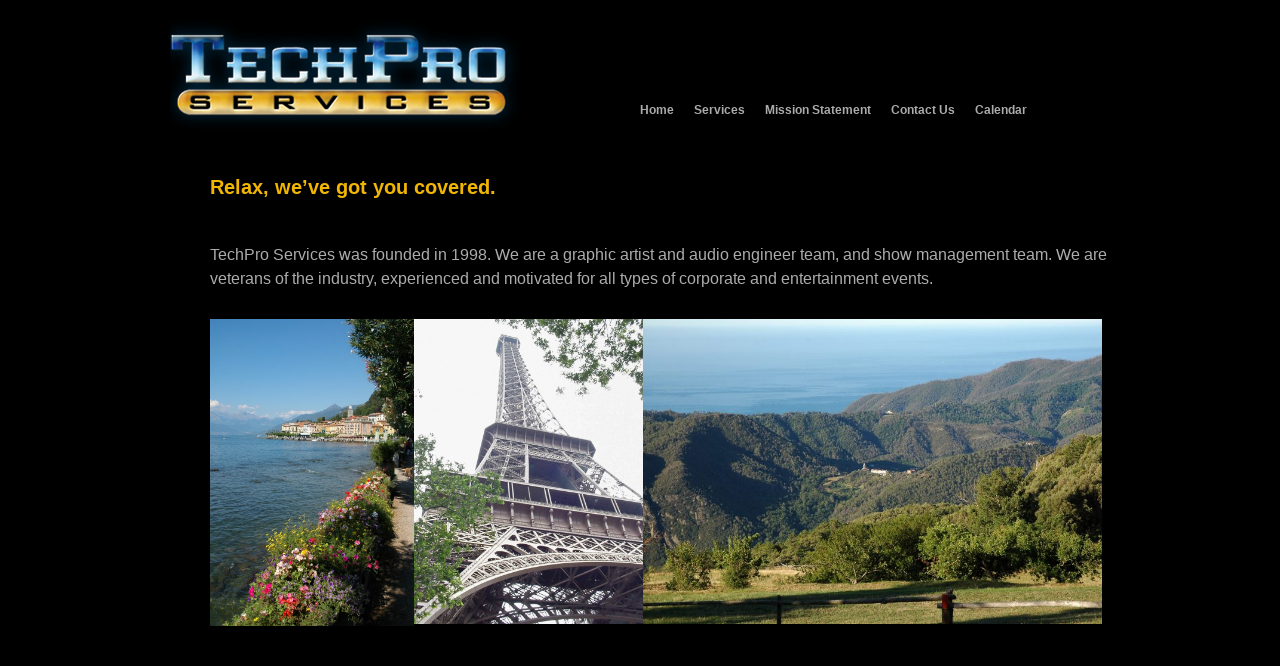

--- FILE ---
content_type: text/html; charset=UTF-8
request_url: https://techpro.cc/?redirect=https%3A%2F%2Fannaflag229.blogspot.com%2F&wptouch_switch=desktop
body_size: 21854
content:
<!DOCTYPE html>
<!--[if IE 8 ]><html id="ie8" lang="en-US"><![endif]-->
<!--[if (gt IE 9)|!(IE)]><!--><html lang="en-US"><!--<![endif]-->
	<head>	
		<meta charset="UTF-8">
		<meta name="viewport" content="width=device-width">
		
		<link rel="profile" href="http://gmpg.org/xfn/11" />
		<link rel="pingback" href="https://techpro.cc/xmlrpc.php" />
		<title>TechPro Services | Home</title>
																<meta name='robots' content='max-image-preview:large' />
<link rel='dns-prefetch' href='//s.w.org' />
<link rel="alternate" type="application/rss+xml" title="TechPro Services &raquo; Feed" href="https://techpro.cc/feed" />
<link rel="alternate" type="application/rss+xml" title="TechPro Services &raquo; Comments Feed" href="https://techpro.cc/comments/feed" />
<script type="text/javascript">
window._wpemojiSettings = {"baseUrl":"https:\/\/s.w.org\/images\/core\/emoji\/14.0.0\/72x72\/","ext":".png","svgUrl":"https:\/\/s.w.org\/images\/core\/emoji\/14.0.0\/svg\/","svgExt":".svg","source":{"concatemoji":"https:\/\/techpro.cc\/wp-includes\/js\/wp-emoji-release.min.js?ver=6.0.11"}};
/*! This file is auto-generated */
!function(e,a,t){var n,r,o,i=a.createElement("canvas"),p=i.getContext&&i.getContext("2d");function s(e,t){var a=String.fromCharCode,e=(p.clearRect(0,0,i.width,i.height),p.fillText(a.apply(this,e),0,0),i.toDataURL());return p.clearRect(0,0,i.width,i.height),p.fillText(a.apply(this,t),0,0),e===i.toDataURL()}function c(e){var t=a.createElement("script");t.src=e,t.defer=t.type="text/javascript",a.getElementsByTagName("head")[0].appendChild(t)}for(o=Array("flag","emoji"),t.supports={everything:!0,everythingExceptFlag:!0},r=0;r<o.length;r++)t.supports[o[r]]=function(e){if(!p||!p.fillText)return!1;switch(p.textBaseline="top",p.font="600 32px Arial",e){case"flag":return s([127987,65039,8205,9895,65039],[127987,65039,8203,9895,65039])?!1:!s([55356,56826,55356,56819],[55356,56826,8203,55356,56819])&&!s([55356,57332,56128,56423,56128,56418,56128,56421,56128,56430,56128,56423,56128,56447],[55356,57332,8203,56128,56423,8203,56128,56418,8203,56128,56421,8203,56128,56430,8203,56128,56423,8203,56128,56447]);case"emoji":return!s([129777,127995,8205,129778,127999],[129777,127995,8203,129778,127999])}return!1}(o[r]),t.supports.everything=t.supports.everything&&t.supports[o[r]],"flag"!==o[r]&&(t.supports.everythingExceptFlag=t.supports.everythingExceptFlag&&t.supports[o[r]]);t.supports.everythingExceptFlag=t.supports.everythingExceptFlag&&!t.supports.flag,t.DOMReady=!1,t.readyCallback=function(){t.DOMReady=!0},t.supports.everything||(n=function(){t.readyCallback()},a.addEventListener?(a.addEventListener("DOMContentLoaded",n,!1),e.addEventListener("load",n,!1)):(e.attachEvent("onload",n),a.attachEvent("onreadystatechange",function(){"complete"===a.readyState&&t.readyCallback()})),(e=t.source||{}).concatemoji?c(e.concatemoji):e.wpemoji&&e.twemoji&&(c(e.twemoji),c(e.wpemoji)))}(window,document,window._wpemojiSettings);
</script>
<style type="text/css">
img.wp-smiley,
img.emoji {
	display: inline !important;
	border: none !important;
	box-shadow: none !important;
	height: 1em !important;
	width: 1em !important;
	margin: 0 0.07em !important;
	vertical-align: -0.1em !important;
	background: none !important;
	padding: 0 !important;
}
</style>
	<link rel='stylesheet' id='wp-block-library-css'  href='https://techpro.cc/wp-includes/css/dist/block-library/style.min.css?ver=6.0.11' type='text/css' media='all' />
<style id='global-styles-inline-css' type='text/css'>
body{--wp--preset--color--black: #000000;--wp--preset--color--cyan-bluish-gray: #abb8c3;--wp--preset--color--white: #ffffff;--wp--preset--color--pale-pink: #f78da7;--wp--preset--color--vivid-red: #cf2e2e;--wp--preset--color--luminous-vivid-orange: #ff6900;--wp--preset--color--luminous-vivid-amber: #fcb900;--wp--preset--color--light-green-cyan: #7bdcb5;--wp--preset--color--vivid-green-cyan: #00d084;--wp--preset--color--pale-cyan-blue: #8ed1fc;--wp--preset--color--vivid-cyan-blue: #0693e3;--wp--preset--color--vivid-purple: #9b51e0;--wp--preset--gradient--vivid-cyan-blue-to-vivid-purple: linear-gradient(135deg,rgba(6,147,227,1) 0%,rgb(155,81,224) 100%);--wp--preset--gradient--light-green-cyan-to-vivid-green-cyan: linear-gradient(135deg,rgb(122,220,180) 0%,rgb(0,208,130) 100%);--wp--preset--gradient--luminous-vivid-amber-to-luminous-vivid-orange: linear-gradient(135deg,rgba(252,185,0,1) 0%,rgba(255,105,0,1) 100%);--wp--preset--gradient--luminous-vivid-orange-to-vivid-red: linear-gradient(135deg,rgba(255,105,0,1) 0%,rgb(207,46,46) 100%);--wp--preset--gradient--very-light-gray-to-cyan-bluish-gray: linear-gradient(135deg,rgb(238,238,238) 0%,rgb(169,184,195) 100%);--wp--preset--gradient--cool-to-warm-spectrum: linear-gradient(135deg,rgb(74,234,220) 0%,rgb(151,120,209) 20%,rgb(207,42,186) 40%,rgb(238,44,130) 60%,rgb(251,105,98) 80%,rgb(254,248,76) 100%);--wp--preset--gradient--blush-light-purple: linear-gradient(135deg,rgb(255,206,236) 0%,rgb(152,150,240) 100%);--wp--preset--gradient--blush-bordeaux: linear-gradient(135deg,rgb(254,205,165) 0%,rgb(254,45,45) 50%,rgb(107,0,62) 100%);--wp--preset--gradient--luminous-dusk: linear-gradient(135deg,rgb(255,203,112) 0%,rgb(199,81,192) 50%,rgb(65,88,208) 100%);--wp--preset--gradient--pale-ocean: linear-gradient(135deg,rgb(255,245,203) 0%,rgb(182,227,212) 50%,rgb(51,167,181) 100%);--wp--preset--gradient--electric-grass: linear-gradient(135deg,rgb(202,248,128) 0%,rgb(113,206,126) 100%);--wp--preset--gradient--midnight: linear-gradient(135deg,rgb(2,3,129) 0%,rgb(40,116,252) 100%);--wp--preset--duotone--dark-grayscale: url('#wp-duotone-dark-grayscale');--wp--preset--duotone--grayscale: url('#wp-duotone-grayscale');--wp--preset--duotone--purple-yellow: url('#wp-duotone-purple-yellow');--wp--preset--duotone--blue-red: url('#wp-duotone-blue-red');--wp--preset--duotone--midnight: url('#wp-duotone-midnight');--wp--preset--duotone--magenta-yellow: url('#wp-duotone-magenta-yellow');--wp--preset--duotone--purple-green: url('#wp-duotone-purple-green');--wp--preset--duotone--blue-orange: url('#wp-duotone-blue-orange');--wp--preset--font-size--small: 13px;--wp--preset--font-size--medium: 20px;--wp--preset--font-size--large: 36px;--wp--preset--font-size--x-large: 42px;}.has-black-color{color: var(--wp--preset--color--black) !important;}.has-cyan-bluish-gray-color{color: var(--wp--preset--color--cyan-bluish-gray) !important;}.has-white-color{color: var(--wp--preset--color--white) !important;}.has-pale-pink-color{color: var(--wp--preset--color--pale-pink) !important;}.has-vivid-red-color{color: var(--wp--preset--color--vivid-red) !important;}.has-luminous-vivid-orange-color{color: var(--wp--preset--color--luminous-vivid-orange) !important;}.has-luminous-vivid-amber-color{color: var(--wp--preset--color--luminous-vivid-amber) !important;}.has-light-green-cyan-color{color: var(--wp--preset--color--light-green-cyan) !important;}.has-vivid-green-cyan-color{color: var(--wp--preset--color--vivid-green-cyan) !important;}.has-pale-cyan-blue-color{color: var(--wp--preset--color--pale-cyan-blue) !important;}.has-vivid-cyan-blue-color{color: var(--wp--preset--color--vivid-cyan-blue) !important;}.has-vivid-purple-color{color: var(--wp--preset--color--vivid-purple) !important;}.has-black-background-color{background-color: var(--wp--preset--color--black) !important;}.has-cyan-bluish-gray-background-color{background-color: var(--wp--preset--color--cyan-bluish-gray) !important;}.has-white-background-color{background-color: var(--wp--preset--color--white) !important;}.has-pale-pink-background-color{background-color: var(--wp--preset--color--pale-pink) !important;}.has-vivid-red-background-color{background-color: var(--wp--preset--color--vivid-red) !important;}.has-luminous-vivid-orange-background-color{background-color: var(--wp--preset--color--luminous-vivid-orange) !important;}.has-luminous-vivid-amber-background-color{background-color: var(--wp--preset--color--luminous-vivid-amber) !important;}.has-light-green-cyan-background-color{background-color: var(--wp--preset--color--light-green-cyan) !important;}.has-vivid-green-cyan-background-color{background-color: var(--wp--preset--color--vivid-green-cyan) !important;}.has-pale-cyan-blue-background-color{background-color: var(--wp--preset--color--pale-cyan-blue) !important;}.has-vivid-cyan-blue-background-color{background-color: var(--wp--preset--color--vivid-cyan-blue) !important;}.has-vivid-purple-background-color{background-color: var(--wp--preset--color--vivid-purple) !important;}.has-black-border-color{border-color: var(--wp--preset--color--black) !important;}.has-cyan-bluish-gray-border-color{border-color: var(--wp--preset--color--cyan-bluish-gray) !important;}.has-white-border-color{border-color: var(--wp--preset--color--white) !important;}.has-pale-pink-border-color{border-color: var(--wp--preset--color--pale-pink) !important;}.has-vivid-red-border-color{border-color: var(--wp--preset--color--vivid-red) !important;}.has-luminous-vivid-orange-border-color{border-color: var(--wp--preset--color--luminous-vivid-orange) !important;}.has-luminous-vivid-amber-border-color{border-color: var(--wp--preset--color--luminous-vivid-amber) !important;}.has-light-green-cyan-border-color{border-color: var(--wp--preset--color--light-green-cyan) !important;}.has-vivid-green-cyan-border-color{border-color: var(--wp--preset--color--vivid-green-cyan) !important;}.has-pale-cyan-blue-border-color{border-color: var(--wp--preset--color--pale-cyan-blue) !important;}.has-vivid-cyan-blue-border-color{border-color: var(--wp--preset--color--vivid-cyan-blue) !important;}.has-vivid-purple-border-color{border-color: var(--wp--preset--color--vivid-purple) !important;}.has-vivid-cyan-blue-to-vivid-purple-gradient-background{background: var(--wp--preset--gradient--vivid-cyan-blue-to-vivid-purple) !important;}.has-light-green-cyan-to-vivid-green-cyan-gradient-background{background: var(--wp--preset--gradient--light-green-cyan-to-vivid-green-cyan) !important;}.has-luminous-vivid-amber-to-luminous-vivid-orange-gradient-background{background: var(--wp--preset--gradient--luminous-vivid-amber-to-luminous-vivid-orange) !important;}.has-luminous-vivid-orange-to-vivid-red-gradient-background{background: var(--wp--preset--gradient--luminous-vivid-orange-to-vivid-red) !important;}.has-very-light-gray-to-cyan-bluish-gray-gradient-background{background: var(--wp--preset--gradient--very-light-gray-to-cyan-bluish-gray) !important;}.has-cool-to-warm-spectrum-gradient-background{background: var(--wp--preset--gradient--cool-to-warm-spectrum) !important;}.has-blush-light-purple-gradient-background{background: var(--wp--preset--gradient--blush-light-purple) !important;}.has-blush-bordeaux-gradient-background{background: var(--wp--preset--gradient--blush-bordeaux) !important;}.has-luminous-dusk-gradient-background{background: var(--wp--preset--gradient--luminous-dusk) !important;}.has-pale-ocean-gradient-background{background: var(--wp--preset--gradient--pale-ocean) !important;}.has-electric-grass-gradient-background{background: var(--wp--preset--gradient--electric-grass) !important;}.has-midnight-gradient-background{background: var(--wp--preset--gradient--midnight) !important;}.has-small-font-size{font-size: var(--wp--preset--font-size--small) !important;}.has-medium-font-size{font-size: var(--wp--preset--font-size--medium) !important;}.has-large-font-size{font-size: var(--wp--preset--font-size--large) !important;}.has-x-large-font-size{font-size: var(--wp--preset--font-size--x-large) !important;}
</style>
<link rel='stylesheet' id='bootstrap-css'  href='https://techpro.cc/wp-content/themes/standard/css/lib/bootstrap.css?ver=3.3' type='text/css' media='all' />
<link rel='stylesheet' id='bootstrap-responsive-css'  href='https://techpro.cc/wp-content/themes/standard/css/lib/bootstrap-responsive.css?ver=3.3' type='text/css' media='all' />
<link rel='stylesheet' id='standard-css'  href='https://techpro.cc/wp-content/themes/eightbit-standard-child-theme-kit-e0772e3/style.css?ver=3.3' type='text/css' media='all' />
<link rel='stylesheet' id='theme-responsive-css'  href='https://techpro.cc/wp-content/themes/standard/css/theme-responsive.css?ver=3.3' type='text/css' media='all' />
<link rel='stylesheet' id='slider-css'  href='http://techpro.cc/wp-content/plugins/premium-slider/css/slider.css?ver=1.0.9' type='text/css' media='all' />
<script type='text/javascript' src='https://techpro.cc/wp-includes/js/jquery/jquery.min.js?ver=3.6.0' id='jquery-core-js'></script>
<script type='text/javascript' src='https://techpro.cc/wp-includes/js/jquery/jquery-migrate.min.js?ver=3.3.2' id='jquery-migrate-js'></script>
<script type='text/javascript' src='https://techpro.cc/wp-content/themes/standard/js/lib/bootstrap.min.js?ver=3.3' id='bootstrap-js'></script>
<script type='text/javascript' src='https://techpro.cc/wp-content/themes/standard/js/lib/jquery.fitvids.js?ver=3.3' id='fitvid-js'></script>
<script type='text/javascript' src='https://techpro.cc/wp-content/themes/standard/js/lib/md5.js?ver=3.3' id='md5-js'></script>
<script type='text/javascript' src='https://techpro.cc/wp-content/themes/standard/js/theme.main.min.js?ver=3.3' id='theme-main-js'></script>
<script type='text/javascript' src='http://techpro.cc/wp-content/plugins/premium-slider/js/jquery.easing.js?ver=1.3' id='easing-js'></script>
<script type='text/javascript' src='http://techpro.cc/wp-content/plugins/premium-slider/js/premium.slider.js?ver=1.0.9' id='script-js'></script>
<link rel="https://api.w.org/" href="https://techpro.cc/wp-json/" /><link rel="alternate" type="application/json" href="https://techpro.cc/wp-json/wp/v2/pages/4" /><link rel="EditURI" type="application/rsd+xml" title="RSD" href="https://techpro.cc/xmlrpc.php?rsd" />
<link rel="wlwmanifest" type="application/wlwmanifest+xml" href="https://techpro.cc/wp-includes/wlwmanifest.xml" /> 
<link rel="canonical" href="https://techpro.cc/" />
<link rel='shortlink' href='https://techpro.cc/' />
<link rel="alternate" type="application/json+oembed" href="https://techpro.cc/wp-json/oembed/1.0/embed?url=https%3A%2F%2Ftechpro.cc%2F" />
<link rel="alternate" type="text/xml+oembed" href="https://techpro.cc/wp-json/oembed/1.0/embed?url=https%3A%2F%2Ftechpro.cc%2F&#038;format=xml" />
<link rel="icon" href="http://techpro.cc/wp-content/uploads/2013/06/TPS-Favicon.png" type="image/x-icon" /> 
    <style type="text/css">  #lofslidecontent1 .lof-navigator li{background: url(http://techpro.cc/wp-content/plugins/premium-slider/images/pagination.png) 0 0 no-repeat;} 
  #lofslidecontent1 .lof-navigator li.active{background: url(http://techpro.cc/wp-content/plugins/premium-slider/images/pagination_current.png) 0 0 no-repeat;}
    </style> 
    <style type="text/css">  #lofslidecontent2 .lof-navigator li{background: url(http://techpro.cc/wp-content/plugins/premium-slider/images/pagination.png) 0 0 no-repeat;} 
  #lofslidecontent2 .lof-navigator li.active{background: url(http://techpro.cc/wp-content/plugins/premium-slider/images/pagination_current.png) 0 0 no-repeat;}
    </style> 
    <style type="text/css">  #lofslidecontent3 .lof-navigator li{background: url(http://techpro.cc/wp-content/plugins/premium-slider/images/pagination.png) 0 0 no-repeat;} 
  #lofslidecontent3 .lof-navigator li.active{background: url(http://techpro.cc/wp-content/plugins/premium-slider/images/pagination_current.png) 0 0 no-repeat;}
    </style><style type="text/css" id="custom-background-css">
body.custom-background { background-color: #000000; }
</style>
		</head>
	<body class="home page-template page-template-template-fullwidth-custom page-template-template-fullwidth-custom-php page page-id-4 custom-background">

				
				
					
				
			<header id="header" class="imageless">
			
				<div id="head-wrapper" class="container clearfix">
				
															

						<div id="hgroup" class="clearfix">
						
							<div id="logo">
									
																								
									<a href="https://techpro.cc/" title="TechPro Services" rel="home">
										<img src="http://techpro.cc/wp-content/uploads/2013/06/logo.png" alt="TechPro Services" id="header-logo" />
									</a>
									
																								
							</div><!-- /#logo -->
							
															
						</div><!-- /#hgroup -->
				
									
				</div><!-- /#head-wrapper -->
			</header><!-- /#header -->

							<div id="menu-under-header" class="menu-navigation navbar navbar-inverse navbar-fixed-top">
					<div class="navbar-inner">
						<div class="container">
						
							<a class="btn btn-navbar" data-toggle="collapse" data-target=".below-header-nav-collapse">
							  <span class="icon-bar"></span>
							  <span class="icon-bar"></span>
							  <span class="icon-bar"></span>
							</a>
						
							<div class="nav-collapse below-header-nav-collapse">
								<div class="menu-header-container"><ul id="menu-navigation" class="nav nav-menu menu"><li class="active  menu-item menu-item-type-post_type menu-item-object-page menu-item-home current-menu-item page_item page-item-4 current_page_item"><a href="https://techpro.cc/" title="Home"  >Home</a></li><li class=" menu-item menu-item-type-post_type menu-item-object-page"><a href="https://techpro.cc/services" title="Services"  >Services</a></li><li class=" menu-item menu-item-type-post_type menu-item-object-page"><a href="https://techpro.cc/about-us" title="Mission Statement"  >Mission Statement</a></li><li class=" menu-item menu-item-type-post_type menu-item-object-page"><a href="https://techpro.cc/contact-us" title="Contact Us"  >Contact Us</a></li><li class=" menu-item menu-item-type-post_type menu-item-object-page"><a href="https://techpro.cc/calendar" title="Calendar"  >Calendar</a></li></ul></div>												 
							</div><!-- /.nav-collapse -->	
							
															<div id="social-networking" class="clearfix">
									<ul class="nav social-icons clearfix"></ul>  
								</div><!-- /#social-networking -->
									
													
						</div><!-- /.container -->
					</div><!-- ./navbar-inner -->
				</div> <!-- /#menu-under-header -->
			
<div id="wrapper">
	<div class="container">
		<div class="row">
			<div id="main" class="span12 clearfix" role="main">
				
							
															<div id="post-4 format-standard" class="post post-4 page type-page status-publish hentry">
							<!--<div class="post-header clearfix">
								<h1 class="post-title">Home</h1>	
							</div>  /.post-header -->						
							<div id="content-4" class="entry-content">
								<h1 style="color: #f1b603;">Relax, we’ve got you covered.</h1>
<p>&nbsp;</p>
<p>TechPro Services was founded in 1998. We are a graphic artist and audio engineer team, and show management team. We are veterans of the industry, experienced and motivated for all types of corporate and entertainment events.</p>
<p><a href="http://techpro.cc/wp-content/uploads/2022/04/DSC_3602.jpg"><img class="alignnone wp-image-544" src="http://techpro.cc/wp-content/uploads/2022/04/DSC_3602-199x300.jpg" alt="" width="204" height="307" srcset="https://techpro.cc/wp-content/uploads/2022/04/DSC_3602-199x300.jpg 199w, https://techpro.cc/wp-content/uploads/2022/04/DSC_3602-768x1155.jpg 768w, https://techpro.cc/wp-content/uploads/2022/04/DSC_3602-681x1024.jpg 681w, https://techpro.cc/wp-content/uploads/2022/04/DSC_3602.jpg 2000w" sizes="(max-width: 204px) 100vw, 204px" /></a><a href="http://techpro.cc/wp-content/uploads/2022/04/MVC-309AF.jpg"><img loading="lazy" class="alignnone wp-image-542" src="http://techpro.cc/wp-content/uploads/2022/04/MVC-309AF-225x300.jpg" alt="" width="229" height="305" srcset="https://techpro.cc/wp-content/uploads/2022/04/MVC-309AF-225x300.jpg 225w, https://techpro.cc/wp-content/uploads/2022/04/MVC-309AF-768x1024.jpg 768w, https://techpro.cc/wp-content/uploads/2022/04/MVC-309AF.jpg 960w" sizes="(max-width: 229px) 100vw, 229px" /></a><a href="http://techpro.cc/wp-content/uploads/2022/04/n3406-2.jpg"><img loading="lazy" class="alignnone  wp-image-546" src="http://techpro.cc/wp-content/uploads/2022/04/n3406-2-300x199.jpg" alt="" width="459" height="304" srcset="https://techpro.cc/wp-content/uploads/2022/04/n3406-2-300x199.jpg 300w, https://techpro.cc/wp-content/uploads/2022/04/n3406-2-768x511.jpg 768w, https://techpro.cc/wp-content/uploads/2022/04/n3406-2-1024x681.jpg 1024w" sizes="(max-width: 459px) 100vw, 459px" /></a></p>
<p>&nbsp;</p>							</div><!-- /.entry-content -->
						</div> <!-- /#post- -->
													


		

			</div><!-- /#main -->
			
		</div><!--/row -->
	</div><!-- /container -->
</div> <!-- /#wrapper -->
<div id="footer" class="clearfix">
	
												
				<div id="sub-floor" class="clearfix">
			<div class="container">
				<div class="row">
					<div id="footer-links" class="span7">
											</div><!-- /#footer-links -->			
							
					<div id="credit" class="span12">
												
													&copy; 2026 <a href="https://techpro.cc">TechPro Services</a> &mdash; Website by <a href="http://www.babilonarts.com" target="_blank">Babilon Arts, Inc.</a>												
					</div><!-- /#credits -->

				</div><!-- /row -->
			</div><!-- /.container -->
		</div><!-- /#sub-floor -->
	</div><!-- /#footer -->
	<script type='text/javascript' src='https://techpro.cc/wp-includes/js/comment-reply.min.js?ver=6.0.11' id='comment-reply-js'></script>
	</body>
</html>



--- FILE ---
content_type: text/css
request_url: https://techpro.cc/wp-content/themes/eightbit-standard-child-theme-kit-e0772e3/style.css?ver=3.3
body_size: 6164
content:
/*  
Theme Name: Standard Child Theme Kit
Theme URI: https://github.com/eightbit/standard-child-theme-kit
Version: Standard 3
Description: This is a "getting started" child theme kit for Standard.
Author: 8BIT
Author URI: http://8bit.io
License: GNU General Public License v2.0
License URI: http://www.gnu.org/licenses/gpl-2.0.html
Template: standard
*/
/* BC - 9:15pm 6/30/13

/* ----------------- Import Standard Styles ---------------*/

@import url( '../standard/style.css' );

/* -------------------- Customizations----------------------- */

h1.site-title { margin-bottom: 0; }

#hgroup {
    padding: 0px 0px 0px;
    position: relative;
}
#wrapper {
	width: 920px;
	margin-right: auto;
	margin-left: auto;
}

body { color: #cbc9c9; background-color: #000000; }
h1, h2, h3, h4, h5, h6 {margin: 0; color: #fff;}


.navbar .nav .active > a, .navbar .nav .active > a:hover {
    text-decoration: none;
}

/* ----------Standard fix for extra space below header-------------- */

.imageyup #head-wrapper { height: 150px; margin-bottom: 0; margin-top: 0; }


/* Fix fade of images*/
.fademe img:hover,
a img:hover {
    -moz-transition: none;
    -webkit-transition: none;
    opacity: 1;
    transition: none;
}

/* This fixes the Nav Bar to be centered and pushed down below the header */
.navbar-inner, .navbar .fill {
	padding-bottom: 0px;
	padding-top: 40px;
	margin-right: 280px;
	text-transform: none; background: none; padding-right: 0px;
}


 .navbar .nav {
	width: 550px;
    position: relative;
    left: 0px;
    float: right;
    margin: -80px 0px 0px 0px;
}

.navbar .nav > li > a {
	color: #000;
    text-decoration: none;
    text-shadow: none;
    line-height: 9px;
}
/* Top Nav */
.nav a { color: #acabab; text-decoration: none; font-size: 12px; font-weight: bold; }
.nav a:link { color: #acabab !important; text-decoration: none; }
.nav a:visited { color: #acabab !important; text-decoration: none; }
.nav a:hover { color: #73bdf6 !important; text-decoration: none; }
.nav ul li { color: #acabab; text-decoration: none; font-size: 12px; font-weight: bold;  background-color: #084b7c;}



.navbar-fixed-top .container, .navbar-fixed-bottom .container {
    width: 0px;
}

#social-networking {
	float: right;
    margin-top: -40px;
    margin-right: -954px;
}


#header-image img, #header-image a img {
    height: 179px;
}

/* This gives the black background for the pages */
.row {
	background: #000;
	position: relative;
	width: 100%;
	margin-bottom: 100px;
	min-height: 140px;
    margin-top: -80px;
	margin-left: 0px;
    padding: 0px 10px 0px 10px;

	}
	.rowfloor {
	background: none;
	position: relative;
	width: 100%;
	margin-bottom: 0px;
	min-height: 20px;
    margin-left: 0px;
	}
	
	[class*="span"] {
    float: left;
    margin-left: 0px;
}


.entry-content img {
    max-width: 100%;
    height: auto;
}

img {
    border: 0px none;
    vertical-align: top;
}


/* Post -  */
.post { position: relative; margin: 0px 0 0px 0px; padding: 0px 0px 0px; background-color: #000000; min-height: 100px; }


/* This fixed the posts to be centered */
.col-full {
	width: 920px; 
	margin: 0 auto; 
}


.post-header {
    border-bottom: 0px solid rgb(238, 238, 238);
    padding: 0px;
    margin-bottom: 15px;
}
/* Color of text for Contact form */
label {
    display: block;
    margin-bottom: 5px;
    color: #cbc9c9;
}
em {
    font-style: italic;
        color: #cbc9c9;
}

#footer #footer-widgets {
    padding-top: 0px;
}
/* This fixes the white edges around the Premium Slider */
code {
    padding: 2px 4px;
    color: rgb(221, 17, 68);
    background-color: #000000;
    border: 0px solid rgb(225, 225, 232);
}
/* This fixes the color of the post titles */
.post-title a, .post-title a:visited {
    color: #f1b603;
}
/* This makes the search box a lite blue and grey text */

input, textarea, select, .uneditable-input {
    background-color: #cee9fa;
}

:-moz-placeholder {
    color: #999;
}

/* This makes the testimonials EM be gold and bold */
em {
    font-style: normal;
	font-weight: bold;
    color:  #f1b603;
}

/* --------------------------- Media Queries */

/* Smartphones */
@media (max-width: 480px) {

}

/* Tablet and Mobile */
@media (max-width: 979px) {
}

/* Mobile to Tablet */
@media only screen and (max-width: 767px) {
	
}


/* Landscape Tablets */
@media (min-width: 768px) and (max-width: 979px) {
}

/* Desktop */
@media (min-width: 980px) {
}

/* -------Added code to fix black bar showing up under Nav bar when undating to Standard 3.3------------- */
.navbar-inverse .navbar-inner {
background-color: transparent;
background-image: none;
}

/* -------Added from style-TPS.css to fix font sizing------------- */

p { font-size: 14px; line-height: 20px; color: #acacac; }

h1 {font-size: 20px;} h2 {font-size: 20px; line-height: 24px; color: #006db0; padding-bottom: 30px;} h3 {font-size: 18px;} h4 {font-size: 16px;} h5 {font-size: 14px;} h6 {font-size: 12px;}



blockquote {
	font: 13px Arial, Helvetica, sans-serif;
	line-height: 16px;
	padding-top: 12px;
	padding-top: 12px;
	padding-left: 25px;
}

/* URLs and Hyperlinks */
h1 a:link, h2 a:link, p a:link, h1 a:visited, h2 a:visited, p a:visited, h1 a:hover, h2 a:hover, p a:hover, h1 a:active, h2 a:active, p a:active {text-decoration: none; color: #f1b603;}

h1 a:link, h1 a:visited, h2 a:link, h2 a:visited, h3 a:link, h3 a:visited, h4 a:link, h4 a:visited, h5 a:link, h5 a:visited, h6 a:link, h6 a:visited  {text-decoration: none;}
h3 a:hover, h4 a:hover, h5 a:hover, h6 a:hover {color: #f1b603; text-decoration: none;}
a:link, a:visited  {color: #f1b603; }
a:hover  { color: #73bdf6; }

#comments .navigation a:link, a:visited, a:hover {text-decoration: none; color: #73bdf6;}
#no-comments, #comments {position: relative; margin: 0 0 20px 0; padding: 20px 25px; background-color: none; }

.post-title {
  font-size: 32px;
  font-weight: bold;
  line-height: 1.2;
  margin-bottom: 5px;
}